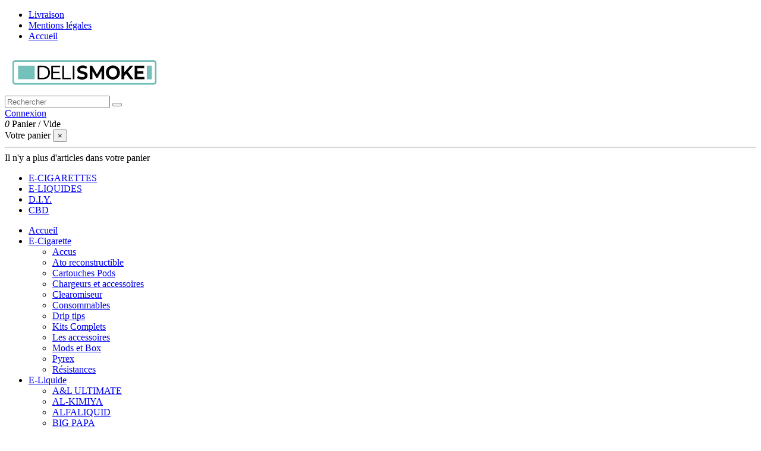

--- FILE ---
content_type: text/html; charset=utf-8
request_url: https://www.delismoke.com/168-cop-juice
body_size: 12905
content:
<!doctype html>
<html lang="fr">

<head>
    
        
  <meta charset="utf-8">


  <meta http-equiv="x-ua-compatible" content="ie=edge">



  <title>COP JUICE</title>
  <meta name="description" content="">
  <meta name="keywords" content="">
    
                                        <link rel="canonical" href="https://www.delismoke.com/168-cop-juice">
                        



    <meta property="og:title" content="COP JUICE"/>
    <meta property="og:url" content="http://www.delismoke.com/168-cop-juice"/>
    <meta property="og:site_name" content="Delismoke"/>
    <meta property="og:description" content="">
    <meta property="og:type" content="website">
    <meta property="og:image" content="/img/delismoke-logo-1736008060.jpg" />








  



    <link rel="alternate" hreflang="fr" href="https://www.delismoke.com/168-cop-juice" />





      <meta name="viewport" content="initial-scale=1,user-scalable=no,maximum-scale=1,width=device-width">
  


  <meta name="theme-color" content="#74c0bb">
  <meta name="msapplication-navbutton-color" content="#74c0bb">


  <link rel="icon" type="image/vnd.microsoft.icon" href="/img/favicon.ico?1736008060">
  <link rel="shortcut icon" type="image/x-icon" href="/img/favicon.ico?1736008060">
    


      <link href="https://fonts.googleapis.com/css?family=Josefin+Sans:400,700" rel="stylesheet">
    



    <link rel="stylesheet" href="https://www.delismoke.com/themes/warehouse/assets/cache/theme-725b1e536.css" type="text/css" media="all">




  

  <script type="text/javascript">
        var elementorFrontendConfig = {"isEditMode":"","stretchedSectionContainer":"","is_rtl":""};
        var iqitTheme = {"rm_sticky":"0","rm_breakpoint":0,"op_preloader":"0","cart_style":"side","cart_confirmation":"notification","h_layout":"2","f_fixed":"","f_layout":"2","h_absolute":"1","h_sticky":"header","hw_width":"fullwidth","h_search_type":"full","pl_lazyload":true,"pl_infinity":true,"pl_rollover":true,"pl_crsl_autoplay":false,"pl_slider_ld":4,"pl_slider_d":3,"pl_slider_t":3,"pl_slider_p":2,"pp_thumbs":"bottom","pp_zoom":"inner","pp_tabs":"section"};
        var iqitcountdown_days = "d.";
        var iqitfdc_from = 29;
        var iqitmegamenu = {"sticky":"false","containerSelector":"#wrapper > .container"};
        var iqitreviews = [];
        var prestashop = {"cart":{"products":[],"totals":{"total":{"type":"total","label":"Total","amount":0,"value":"0,00\u00a0\u20ac"},"total_including_tax":{"type":"total","label":"Total TTC","amount":0,"value":"0,00\u00a0\u20ac"},"total_excluding_tax":{"type":"total","label":"Total HT :","amount":0,"value":"0,00\u00a0\u20ac"}},"subtotals":{"products":{"type":"products","label":"Sous-total","amount":0,"value":"0,00\u00a0\u20ac"},"discounts":null,"shipping":{"type":"shipping","label":"Livraison","amount":0,"value":"gratuit"},"tax":null},"products_count":0,"summary_string":"0 articles","vouchers":{"allowed":1,"added":[]},"discounts":[],"minimalPurchase":0,"minimalPurchaseRequired":""},"currency":{"name":"euro","iso_code":"EUR","iso_code_num":"978","sign":"\u20ac"},"customer":{"lastname":null,"firstname":null,"email":null,"birthday":null,"newsletter":null,"newsletter_date_add":null,"optin":null,"website":null,"company":null,"siret":null,"ape":null,"is_logged":false,"gender":{"type":null,"name":null},"addresses":[]},"language":{"name":"Fran\u00e7ais (French)","iso_code":"fr","locale":"fr-FR","language_code":"fr","is_rtl":"0","date_format_lite":"d\/m\/Y","date_format_full":"d\/m\/Y H:i:s","id":1},"page":{"title":"","canonical":"https:\/\/www.delismoke.com\/168-cop-juice","meta":{"title":"COP JUICE","description":"","keywords":"","robots":"index"},"page_name":"category","body_classes":{"lang-fr":true,"lang-rtl":false,"country-FR":true,"currency-EUR":true,"layout-left-column":true,"page-category":true,"tax-display-enabled":true,"category-id-168":true,"category-COP JUICE":true,"category-id-parent-5":true,"category-depth-level-3":true},"admin_notifications":[]},"shop":{"name":"Delismoke","logo":"\/img\/delismoke-logo-1736008060.jpg","stores_icon":"\/img\/logo_stores.png","favicon":"\/img\/favicon.ico"},"urls":{"base_url":"https:\/\/www.delismoke.com\/","current_url":"https:\/\/www.delismoke.com\/168-cop-juice","shop_domain_url":"https:\/\/www.delismoke.com","img_ps_url":"https:\/\/www.delismoke.com\/img\/","img_cat_url":"https:\/\/www.delismoke.com\/img\/c\/","img_lang_url":"https:\/\/www.delismoke.com\/img\/l\/","img_prod_url":"https:\/\/www.delismoke.com\/img\/p\/","img_manu_url":"https:\/\/www.delismoke.com\/img\/m\/","img_sup_url":"https:\/\/www.delismoke.com\/img\/su\/","img_ship_url":"https:\/\/www.delismoke.com\/img\/s\/","img_store_url":"https:\/\/www.delismoke.com\/img\/st\/","img_col_url":"https:\/\/www.delismoke.com\/img\/co\/","img_url":"https:\/\/www.delismoke.com\/themes\/warehouse\/assets\/img\/","css_url":"https:\/\/www.delismoke.com\/themes\/warehouse\/assets\/css\/","js_url":"https:\/\/www.delismoke.com\/themes\/warehouse\/assets\/js\/","pic_url":"https:\/\/www.delismoke.com\/upload\/","pages":{"address":"https:\/\/www.delismoke.com\/adresse","addresses":"https:\/\/www.delismoke.com\/adresses","authentication":"https:\/\/www.delismoke.com\/authentification","cart":"https:\/\/www.delismoke.com\/panier","category":"https:\/\/www.delismoke.com\/index.php?controller=category","cms":"https:\/\/www.delismoke.com\/index.php?controller=cms","contact":"https:\/\/www.delismoke.com\/contactez-nous","discount":"https:\/\/www.delismoke.com\/bons-de-reduction","guest_tracking":"https:\/\/www.delismoke.com\/suivi-commande-invite","history":"https:\/\/www.delismoke.com\/historique-des-commandes","identity":"https:\/\/www.delismoke.com\/identite","index":"https:\/\/www.delismoke.com\/","my_account":"https:\/\/www.delismoke.com\/mon-compte","order_confirmation":"https:\/\/www.delismoke.com\/index.php?controller=order-confirmation","order_detail":"https:\/\/www.delismoke.com\/index.php?controller=order-detail","order_follow":"https:\/\/www.delismoke.com\/details-de-la-commande","order":"https:\/\/www.delismoke.com\/commande","order_return":"https:\/\/www.delismoke.com\/index.php?controller=order-return","order_slip":"https:\/\/www.delismoke.com\/avoirs","pagenotfound":"https:\/\/www.delismoke.com\/page-non-trouvee","password":"https:\/\/www.delismoke.com\/mot-de-passe-oublie","pdf_invoice":"https:\/\/www.delismoke.com\/index.php?controller=pdf-invoice","pdf_order_return":"https:\/\/www.delismoke.com\/index.php?controller=pdf-order-return","pdf_order_slip":"https:\/\/www.delismoke.com\/index.php?controller=pdf-order-slip","prices_drop":"https:\/\/www.delismoke.com\/index.php?controller=prices-drop","product":"https:\/\/www.delismoke.com\/index.php?controller=product","search":"https:\/\/www.delismoke.com\/recherche","sitemap":"https:\/\/www.delismoke.com\/plan-du-site","stores":"https:\/\/www.delismoke.com\/index.php?controller=stores","supplier":"https:\/\/www.delismoke.com\/fournisseurs","register":"https:\/\/www.delismoke.com\/authentification?create_account=1","order_login":"https:\/\/www.delismoke.com\/commande?login=1"},"theme_assets":"\/themes\/warehouse\/assets\/","actions":{"logout":"https:\/\/www.delismoke.com\/?mylogout="}},"configuration":{"display_taxes_label":true,"is_catalog":false,"show_prices":true,"opt_in":{"partner":false},"quantity_discount":{"type":"discount","label":"Remise"},"voucher_enabled":1,"return_enabled":0},"field_required":[],"breadcrumb":{"links":[{"title":"Accueil","url":"https:\/\/www.delismoke.com\/"},{"title":"E-Liquide","url":"https:\/\/www.delismoke.com\/5-e-liquide"},{"title":"COP JUICE","url":"https:\/\/www.delismoke.com\/168-cop-juice"}],"count":3},"link":{"protocol_link":"https:\/\/","protocol_content":"https:\/\/"},"time":1769691269,"static_token":"e99fbcb5f9b3614975a6fde32c92aa83","token":"b742bf95505008c767b49f798bce29c9"};
      </script>



  

<script type="text/javascript">
	(window.gaDevIds=window.gaDevIds||[]).push('d6YPbH');
	(function(i,s,o,g,r,a,m){i['GoogleAnalyticsObject']=r;i[r]=i[r]||function(){
	(i[r].q=i[r].q||[]).push(arguments)},i[r].l=1*new Date();a=s.createElement(o),
	m=s.getElementsByTagName(o)[0];a.async=1;a.src=g;m.parentNode.insertBefore(a,m)
	})(window,document,'script','https://www.google-analytics.com/analytics.js','ga');

            ga('create', 'UA-54448160-1', 'auto');
                
    ga('require', 'ec');
</script>

<script type="text/javascript">
    
        var psv = 1.7;
        var popup_login_enable_popup_login = '';
        var enable_responsive = '1';
        var resize_start_point = 768;
        var enable_facebook_login = '1';
        var facebook_app_id = '';
        var gp_client_id = '';
        var enable_google_login = '';
        var pn_social_redirect = 'no_redirect';
        var my_account_url = 'https://www.delismoke.com/mon-compte';
        var home_content_type = 'html';
        var home_popup_enable = Boolean();

        var exit_content_type = '';
        var exit_popup_enable = Boolean(1);
        var product_content_type = '';
        var product_popup_enable = Boolean(1);
        var category_content_type  = '';
        var category_popup_enable = Boolean(1);
        var custom_content_type = '';
        var custom_popup_enable = Boolean(1);
        var controller_name = 'category';
        var popup_secure_key = '37ac600557e697d552daaa7ac0f37858';
        var popup_sc_front_controller_dir = 'https://www.delismoke.com/module/popupnotification/connect?content_only=1';
        var popup_sc_loader = 'https://www.delismoke.com/modules/popupnotification/images/spinner.gif';
        var baseDir =   prestashop.urls.base_url  ;
        var pn_back_url = '';
    
</script>


<style type="text/css">
     @media (max-width: 0px) {
        .mfp-wrap, .mfp-bg{
            display: none;
        }
     }
</style>


    <script type="text/javascript">
    
        var pn_back_url = '';

        /*Facebook login start*/
          window.fbAsyncInit = function() {
            FB.init({
              appId      : facebook_app_id,
              xfbml      : true,
              version    : 'v2.9'
            });
            FB.AppEvents.logPageView();
          };

          (function(d, s, id){
             var js, fjs = d.getElementsByTagName(s)[0];
             if (d.getElementById(id)) {return;}
             js = d.createElement(s); js.id = id;
             js.src = "//connect.facebook.net/en_US/sdk.js";
             fjs.parentNode.insertBefore(js, fjs);
           }(document, 'script', 'facebook-jssdk'));

        function fb_login(e){
            FB.login(function(response) {
                if (response.authResponse) {
                    access_token = response.authResponse.accessToken;
                    user_id = response.authResponse.userID;
                    pfFbLogin();
                }
            },
            {
                scope: 'public_profile,email'
            });
        }
        function pfFbLogin() {
            FB.api('/me?fields=email,birthday,first_name,last_name,gender', function(response) {
                $.ajax({
                    type: "POST",
                    dataType: "json",
                    url: baseDir+"modules/popupnotification/ajax/fb_login.php",
                    data: {
                        fb_full_info: response,
                        user_fname: response.first_name,
                        user_lname: response.last_name,
                        email: response.email,
                        user_data_id: response.id,
                        gender: response.gender,
                        birthday: response.birthday
                    },
                    beforeSend: function(){
                        loaderOpening();
                    },
                    success: function(response){
                        if(response.activate_die_url != ''){
                             window.location.href = response.activate_die_url;
                        } else {
                            if(pn_back_url) {
                                window.location.href = pn_back_url;
                            } else if (pn_social_redirect == 'my_account') {
                                    window.location.href = my_account_url;
                            } else {
                                    window.location.reload();
                            }
                        }
                    }
                });
            });
        }
        /*Facebook login end*/
    
</script>



<style type="text/css">
	.age-check-container {
		background-color: #ffffff;
		color: #777777;
		font-size: 12px;
		opacity: 0.95;
		text-align: center;
		border-radius: 25px;
	}
	.age-check-container .age-check-button_1 {
		background-color: #74c0bb;
		font-size: 14px;
	    border-radius: 25px;
	}
	.age-check-container .age-check-button_2 {
		background-color: #f1f1f1;
		font-size: 12px;
	    border-radius: 25px;
	}
	.age-over {
	    background-color: rgba(116,192,187,0.95);
	}
	.age-check-closebutton {
	    background: rgba(116,192,187,0.95);
	    color: #ffffff;
	}

	.age-check-input-container input {
		border-radius: 25px;
	}

	.age-check-closebutton {
	    border-radius: 25px;
	}

	.age-check-input-container input:focus {
		background-color: rgba(116,192,187,0.95);
		color: #ffffff;
	}

	.age-check-error-container {
	    color: #e74c3c;
	}

	.haserror {
		border: 1px solid #e74c3c !important;
	}

	.age-check-closebutton:hover {
	    background: #74c0bb;
	}

	
					.age-check-container {
			    padding: 75px 0 25px 0;
			}
			

</style>



<div class="age-check display-center"></div>








<script type="text/javascript">


	
		
			var birthday_inputs = '';
		

	
	

	setTimeout(function(){
		if ($(".age-check").length > 0) {
			$(document).euCookieLawPopup().init({
				'popupImage' : "/modules/agevalidation/views/img/Moins18.svg.png",
				'popupTitle' : '<p><img src="https://www.delismoke.com/img/delismoke-logo-1736008060.jpg" alt="logo delismoke" width="270" height="71" /></p>',
				'popupText' : "<p>La vente des produits du vapotage est interdite aux mineurs. En rentrant sur ce site, j’atteste sur l’honneur être majeur(e) et être autorisé(e) par la législation de mon pays à acheter des produits contenant de la nicotine.</p>",
				'displayterms' : "0",
				'popupTerms' : "<a href=\"https://www.delismoke.com/content/3-conditions-generales-de-ventes\">I agree to site's terms and conditions</a>",
				'popupAnimation' : "the-spin-effect",
				'popupClose' : "0",
				'popupErrorText' : 'You are not allowed to navigate on this website! <span class="redirecting-user">Redirecting<span>.</span><span>.</span><span>.</span></span>',
				'popupStyle' : "style-buttons",
				'popupMinAge' : "18",
				'popupInputs' : birthday_inputs,
				'cookiePolicyUrl' : "https://www.google.com/search?q=delismoke",
				'buttonContinueTitle' : "ENTRER",
				'buttonLearnmoreTitle' : "SORTIR",
				'buttonLearnmoreOpenInNewWindow' : false,
				'agreementExpiresInDays' : 30,
			});
		}
	}, 1000);

	




</script>



    
    
    </head>

<body id="category" class="lang-fr country-fr currency-eur layout-left-column page-category tax-display-enabled category-id-168 category-cop-juice category-id-parent-5 category-depth-level-3 body-desktop-header-style-w-2">


    


<main id="main-page-content"  >
    
            

    <header id="header" class="desktop-header-style-w-2">
        
            
  <div class="header-banner">
    
  </div>




            <nav class="header-nav">
        <div class="container">
    
        <div class="row justify-content-between">
            <div class="col col-auto col-md left-nav">
                 <div class="d-inline-block"> 

<ul class="social-links _topbar">
                </ul>

 </div>                             <div class="block-iqitlinksmanager block-iqitlinksmanager-2 block-links-inline d-inline-block">
            <ul>
                                                            <li>
                            <a
                                    href="https://www.delismoke.com/content/1-livraison"
                                    title="Nos conditions générales de livraison"                            >
                                Livraison
                            </a>
                        </li>
                                                                                <li>
                            <a
                                    href="https://www.delismoke.com/content/2-mentions-legales"
                                    title="Mentions légales"                            >
                                Mentions légales 
                            </a>
                        </li>
                                                                                <li>
                            <a
                                    href="https://www.delismoke.com/content/category/1-home"
                                    title=""                            >
                                Accueil
                            </a>
                        </li>
                                                </ul>
        </div>
    
            </div>
            <div class="col col-auto center-nav text-center">
                
             </div>
            <div class="col col-auto col-md right-nav text-right">
                




             </div>
        </div>

                        </div>
            </nav>
        



<div id="desktop-header" class="desktop-header-style-2">
            

<div class="header-top">
    <div id="desktop-header-container" class="container">
        <div class="row align-items-center">
                            <div class="col col-auto col-header-left">
                    <div id="desktop_logo">
                        <a href="https://www.delismoke.com/">
                            <img class="logo img-fluid"
                                 src="/img/delismoke-logo-1736008060.jpg"                                  alt="Delismoke">
                        </a>
                    </div>
                    
                </div>
                <div class="col col-header-center">
                                        <!-- Block search module TOP -->


<!-- Block search module TOP -->
<div id="search_widget" class="search-widget" data-search-controller-url="//www.delismoke.com/recherche?order=product.position.desc">
    <form method="get" action="//www.delismoke.com/recherche?order=product.position.desc">
        <input type="hidden" name="controller" value="search">
        <div class="input-group">
            <input type="hidden" name="order" value="product.position.desc" />
            <input type="text" name="s" value="" data-all-text="Afficher tous les résultats "
                   placeholder="Rechercher" class="form-control form-search-control" />
            <button type="submit" class="search-btn">
                <i class="fa fa-search"></i>
            </button>
        </div>
    </form>
</div>
<!-- /Block search module TOP -->


<!-- /Block search module TOP -->


                    
                </div>
                        <div class="col col-auto col-header-right">
                <div class="row no-gutters justify-content-end">

                    
                    
                        <div id="header-user-btn" class="col col-auto header-btn-w header-user-btn-w">
            <a href="https://www.delismoke.com/mon-compte"
           title="Identifiez-vous"
           rel="nofollow" class="header-btn header-user-btn">
            <i class="fa fa-user fa-fw icon" aria-hidden="true"></i>
            <span class="title">Connexion</span>
        </a>
    </div>
                    
                    

                    

                                            
                        
                            <div id="ps-shoppingcart-wrapper" class="col col-auto">
    <div id="ps-shoppingcart"
         class="header-btn-w header-cart-btn-w ps-shoppingcart side-cart">
         <div id="blockcart" class="blockcart cart-preview"
         data-refresh-url="//www.delismoke.com/module/ps_shoppingcart/ajax">
        <a id="cart-toogle" class="cart-toogle header-btn header-cart-btn" data-toggle="dropdown">
            <i class="fa fa-shopping-bag fa-fw icon" aria-hidden="true"><span class="cart-products-count-btn">0</span></i>
            <span class="info-wrapper">
            <span class="title">Panier</span>
            <span class="cart-toggle-details">
            <span class="text-faded cart-separator"> / </span>
                            Vide
                        </span>
            </span>
        </a>
        <div id="_desktop_blockcart-content">
    <div id="blockcart-content" class="blockcart-content">
        <div class="cart-title">
            <span class="modal-title">Votre panier</span>
            <button type="button" id="js-cart-close" class="close">
                <span>×</span>
            </button>
            <hr>
        </div>
                    <span class="no-items">Il n'y a plus d'articles dans votre panier</span>
            </div>
</div> </div>




    </div>
</div>
                        
                        
                                    </div>
                
            </div>
            <div class="col-12">
                <div class="row">
                    
                </div>
            </div>
        </div>
    </div>
</div>
<div class="container iqit-megamenu-container">	<div id="iqitmegamenu-wrapper" class="iqitmegamenu-wrapper iqitmegamenu-all">
		<div class="container container-iqitmegamenu">
		<div id="iqitmegamenu-horizontal" class="iqitmegamenu  clearfix" role="navigation">

								
				<nav id="cbp-hrmenu" class="cbp-hrmenu cbp-horizontal cbp-hrsub-narrow">
					<ul>
												<li id="cbp-hrmenu-tab-2" class="cbp-hrmenu-tab cbp-hrmenu-tab-2 ">
	<a href="https://www.delismoke.com/3-e-cigarette" class="nav-link" >

								<span class="cbp-tab-title">
								E-CIGARETTES</span>
														</a>
													</li>
												<li id="cbp-hrmenu-tab-4" class="cbp-hrmenu-tab cbp-hrmenu-tab-4 ">
	<a href="https://www.delismoke.com/5-e-liquide" class="nav-link" >

								<span class="cbp-tab-title">
								E-LIQUIDES</span>
														</a>
													</li>
												<li id="cbp-hrmenu-tab-6" class="cbp-hrmenu-tab cbp-hrmenu-tab-6 ">
	<a href="https://www.delismoke.com/45-diy" class="nav-link" >

								<span class="cbp-tab-title">
								D.I.Y.</span>
														</a>
													</li>
												<li id="cbp-hrmenu-tab-9" class="cbp-hrmenu-tab cbp-hrmenu-tab-9 ">
	<a href="https://www.delismoke.com/249-cbd" class="nav-link" >

								<span class="cbp-tab-title">
								CBD</span>
														</a>
													</li>
											</ul>
				</nav>
		</div>
		</div>
		<div id="sticky-cart-wrapper"></div>
	</div>

<div id="_desktop_iqitmegamenu-mobile">
	<ul id="iqitmegamenu-mobile">
		



		<li><a href="https://www.delismoke.com/">Accueil</a></li><li><span class="mm-expand"><i class="fa fa-angle-down expand-icon" aria-hidden="true"></i><i class="fa fa-angle-up close-icon" aria-hidden="true"></i></span><a href="https://www.delismoke.com/3-e-cigarette">E-Cigarette</a>	<ul><li><a href="https://www.delismoke.com/17-accus">Accus</a></li><li><a href="https://www.delismoke.com/20-ato-reconstructible">Ato reconstructible</a></li><li><a href="https://www.delismoke.com/260-cartouches-pods">Cartouches Pods</a></li><li><a href="https://www.delismoke.com/31-chargeurs-et-accessoires">Chargeurs et accessoires</a></li><li><a href="https://www.delismoke.com/9-clearomiseurs">Clearomiseur</a></li><li><a href="https://www.delismoke.com/32-consommables">Consommables</a></li><li><a href="https://www.delismoke.com/33-drip-tips">Drip tips</a></li><li><a href="https://www.delismoke.com/15-kits-complets">Kits Complets</a></li><li><a href="https://www.delismoke.com/34-les-accessoires">Les accessoires</a></li><li><a href="https://www.delismoke.com/35-mods-et-box">Mods et Box</a></li><li><a href="https://www.delismoke.com/44-pyrex">Pyrex</a></li><li><a href="https://www.delismoke.com/37-resistances">Résistances</a></li></ul></li><li><span class="mm-expand"><i class="fa fa-angle-down expand-icon" aria-hidden="true"></i><i class="fa fa-angle-up close-icon" aria-hidden="true"></i></span><a href="https://www.delismoke.com/5-e-liquide">E-Liquide</a>	<ul><li><a href="https://www.delismoke.com/220-al-ultimate">A&amp;L ULTIMATE</a></li><li><a href="https://www.delismoke.com/244-al-kimiya">AL-KIMIYA</a></li><li><a href="https://www.delismoke.com/246-alfaliquid">ALFALIQUID</a></li><li><a href="https://www.delismoke.com/230-big-papa">BIG PAPA</a></li><li><a href="https://www.delismoke.com/273-cebueno">CEBUENO</a></li><li><a href="https://www.delismoke.com/122-cloud-of-icarus">CLOUD OF ICARUS</a></li><li><a href="https://www.delismoke.com/168-cop-juice">COP JUICE</a></li><li><a href="https://www.delismoke.com/225-curieux">CURIEUX</a></li><li><a href="https://www.delismoke.com/156-dictator">DICTATOR</a></li><li><a href="https://www.delismoke.com/115-dinner-lady">DINNER LADY</a></li><li><a href="https://www.delismoke.com/166-smoke-wars">E-TASTY</a></li><li><a href="https://www.delismoke.com/24-ekoms">EKOMS</a></li><li><a href="https://www.delismoke.com/139-ekoms-lab">EKOMS LAB</a></li><li><a href="https://www.delismoke.com/117-eliquid-france">ELIQUID FRANCE</a></li><li><a href="https://www.delismoke.com/275-fighter-fuel">FIGHTER FUEL</a></li><li><a href="https://www.delismoke.com/214-five-pawns">FIVE PAWNS</a></li><li><a href="https://www.delismoke.com/150-fruizee">FRUIZEE</a></li><li><a href="https://www.delismoke.com/149-frukt">FRUKT</a></li><li><a href="https://www.delismoke.com/201-furiosa-eggz">FURIOSA EGGZ</a></li><li><a href="https://www.delismoke.com/7-halo">HALO</a></li><li><a href="https://www.delismoke.com/177-jin-and-juice">JIN AND JUICE</a></li><li><a href="https://www.delismoke.com/271-k-juice">K-JUICE</a></li><li><a href="https://www.delismoke.com/245-kung-fruits">KUNG FRUITS</a></li><li><a href="https://www.delismoke.com/68-le-french-liquide">LE FRENCH LIQUIDE</a></li><li><a href="https://www.delismoke.com/247-le-petit-verger">LE PETIT VERGER</a></li><li><a href="https://www.delismoke.com/265-le-petit-verger-frais">LE PETIT VERGER FRAIS</a></li><li><a href="https://www.delismoke.com/142-le-vapoteur-breton">LE VAPOTEUR BRETON</a></li><li><a href="https://www.delismoke.com/256-liquideo">LIQUIDEO</a></li><li><a href="https://www.delismoke.com/241-petit-nuage">PETIT NUAGE</a></li><li><a href="https://www.delismoke.com/268-protect">PROTECT</a></li><li><a href="https://www.delismoke.com/113-pulp">PULP</a></li><li><a href="https://www.delismoke.com/128-revolute">REVOLUTE</a></li><li><a href="https://www.delismoke.com/41-suicide-bunny">SUICIDE BUNNY</a></li><li><a href="https://www.delismoke.com/169-swoke">SWOKE</a></li><li><a href="https://www.delismoke.com/135-t-juice">T-JUICE</a></li><li><a href="https://www.delismoke.com/199-terroir-vapeur">TERROIR &amp; VAPEUR</a></li><li><a href="https://www.delismoke.com/152-twelve-monkeys">TWELVE MONKEYS</a></li><li><a href="https://www.delismoke.com/124-vampire-vape">VAMPIRE VAPE</a></li><li><a href="https://www.delismoke.com/267-yogi">YOGI</a></li></ul></li><li><span class="mm-expand"><i class="fa fa-angle-down expand-icon" aria-hidden="true"></i><i class="fa fa-angle-up close-icon" aria-hidden="true"></i></span><a href="https://www.delismoke.com/45-diy">D.I.Y</a>	<ul><li><a href="https://www.delismoke.com/51-accessoires-diy">Accessoires D.I.Y</a></li><li><a href="https://www.delismoke.com/112-additifs-diy">Additifs D.I.Y</a></li><li><a href="https://www.delismoke.com/52-bases-revolute">Bases Revolute</a></li><li><a href="https://www.delismoke.com/274-concentres-cebueno">CEBUENO</a></li><li><a href="https://www.delismoke.com/200-concentre-al">Concentré A&amp;L Ultimate</a></li><li><a href="https://www.delismoke.com/235-concentre-dictator">Concentré Dictator</a></li><li><a href="https://www.delismoke.com/266-concentre-granita">Concentré Granita</a></li><li><a href="https://www.delismoke.com/232-concentre-halo">Concentré Halo</a></li><li><a href="https://www.delismoke.com/173-concentre-maw-revolute">Concentré MAW ! REVOLUTE</a></li><li><a href="https://www.delismoke.com/91-concentre-vape-or-diy">Concentré Vape Or DIY</a></li><li><a href="https://www.delismoke.com/75-concentres-814">Concentrés 814</a></li><li><a href="https://www.delismoke.com/206-concentres-ekoms">Concentrés Ekoms</a></li><li><a href="https://www.delismoke.com/276-concentres-fighter-fuel">Concentrés Fighter Fuel</a></li><li><a href="https://www.delismoke.com/239-concentres-fruizee">Concentrés Fruizee</a></li><li><a href="https://www.delismoke.com/50-concentres-high-end-revolute">Concentrés High-End Revolute</a></li><li><a href="https://www.delismoke.com/270-concentres-le-petit-verger">Concentrés Le Petit Verger</a></li><li><a href="https://www.delismoke.com/259-concentres-pulp">Concentrés Pulp</a></li><li><a href="https://www.delismoke.com/72-concentres-revolute">Concentrés Revolute</a></li><li><a href="https://www.delismoke.com/71-concentres-supervape">Concentrés Supervape</a></li><li><a href="https://www.delismoke.com/48-concentres-t-juice">Concentrés T-Juice</a></li><li><a href="https://www.delismoke.com/60-concentres-the-perfurmer-s-apprentice">Concentrés The Perfurmer&#039;s Apprentice</a></li><li><a href="https://www.delismoke.com/66-concentres-vampire-vape">Concentrés Vampire Vape</a></li></ul></li><li><a href="https://www.delismoke.com/9-clearomiseurs">Clearomiseur</a></li>

	</ul>
</div>
</div>


    </div>



    <div id="mobile-header" class="mobile-header-style-3">
                    
<div class="container">
    <div class="mobile-main-bar">
        <div class="col-mobile-logo text-center">
            <a href="https://www.delismoke.com/">
                <img class="logo img-fluid"
                     src="/img/delismoke-logo-1736008060.jpg"                      alt="Delismoke">
            </a>
        </div>
    </div>
</div>
<div id="mobile-header-sticky">
    <div class="mobile-buttons-bar">
        <div class="container">
            <div class="row no-gutters align-items-center row-mobile-buttons">
                <div class="col  col-mobile-btn col-mobile-btn-menu text-center col-mobile-menu-push">
                    <a class="m-nav-btn"  data-toggle="dropdown"><i class="fa fa-bars" aria-hidden="true"></i>
                        <span>Menu</span></a>
                    <div id="_mobile_iqitmegamenu-mobile" class="text-left"></div>
                </div>
                <div id="mobile-btn-search" class="col col-mobile-btn col-mobile-btn-search text-center">
                    <a class="m-nav-btn" data-toggle="dropdown"><i class="fa fa-search" aria-hidden="true"></i>
                        <span>Rechercher</span></a>
                    <div id="search-widget-mobile" class="dropdown-content dropdown-menu dropdown-mobile search-widget">
                        <form method="get" action="https://www.delismoke.com/recherche">
                            <input type="hidden" name="controller" value="search">
                            <div class="input-group">
                                <input type="text" name="s" value=""
                                       placeholder="Rechercher" data-all-text="Show all results" class="form-control form-search-control">
                                <button type="submit" class="search-btn">
                                    <i class="fa fa-search"></i>
                                </button>
                            </div>
                        </form>
                    </div>
                </div>
                <div class="col col-mobile-btn col-mobile-btn-account text-center">
                    <a href="https://www.delismoke.com/mon-compte" class="m-nav-btn"><i class="fa fa-user" aria-hidden="true"></i>
                        <span>Connexion</span></a>
                </div>

                

                                <div class="col col-mobile-btn col-mobile-btn-cart ps-shoppingcart text-center side-cart">
                   <div id="mobile-cart-wrapper">
                    <a id="mobile-cart-toogle" class="m-nav-btn" data-toggle="dropdown"><i class="fa fa-shopping-bag mobile-bag-icon" aria-hidden="true"><span id="mobile-cart-products-count" class="cart-products-count cart-products-count-btn">0</span></i>
                        <span>Panier</span></a>
                    <div id="_mobile_blockcart-content"></div>
                   </div>
                </div>
                            </div>
        </div>
    </div>
</div>

            </div>

        
    </header>

    <section id="wrapper">
        
        


<nav data-depth="3" class="breadcrumb">
            <div class="container-fluid">
                <div class="row align-items-center">
                <div class="col">
                    <ol itemscope itemtype="http://schema.org/BreadcrumbList">
                                                    
                                <li itemprop="itemListElement" itemscope itemtype="http://schema.org/ListItem">
                                    <a itemprop="item" href="https://www.delismoke.com/">
                                        <span itemprop="name">Accueil</span>
                                    </a>
                                    <meta itemprop="position" content="1">
                                </li>
                            
                                                    
                                <li itemprop="itemListElement" itemscope itemtype="http://schema.org/ListItem">
                                    <a itemprop="item" href="https://www.delismoke.com/5-e-liquide">
                                        <span itemprop="name">E-Liquide</span>
                                    </a>
                                    <meta itemprop="position" content="2">
                                </li>
                            
                                                    
                                <li itemprop="itemListElement" itemscope itemtype="http://schema.org/ListItem">
                                    <a itemprop="item" href="https://www.delismoke.com/168-cop-juice">
                                        <span itemprop="name">COP JUICE</span>
                                    </a>
                                    <meta itemprop="position" content="3">
                                </li>
                            
                                            </ol>
                </div>
                <div class="col col-auto"> </div>
            </div>
                    </div>
        </nav>


        <div id="inner-wrapper" class="container">
            
            
                
<aside id="notifications">
    
    
    
    </aside>
            

            
                <div class="row">
            

                
    <div id="content-wrapper"
         class="left-column col-12 col-md-9 ">
        
        
    <section id="main">
        
    <h1 class="h1 page-title"><span>COP JUICE</span></h1>
                        <div class="category-image  hidden-sm-down">
                                <img src="https://www.delismoke.com/c/168-category_default/cop-juice.jpg" alt=""
                     class="img-fluid" width="1003" height="200" >
            </div>
            

                    
    


    
            

            <!-- Subcategories -->
        <div class="product-list-subcategories  hidden-sm-down">
            <div class="row">
                            </div>
        </div>
    
    

        <section id="products">
                            
                    <div id="">
                        <div id="js-active-search-filters" class="hide">
    </div>

                    </div>
                
                <div id="">
                    
                        <div id="js-product-list-top" class="products-selection">
    <div class="row align-items-center justify-content-between small-gutters">
                                    <div class="col col-auto facated-toggler hidden-md-up">
                    <div class="filter-button">
                        <button id="search_filter_toggler" class="btn btn-secondary">
                            <i class="fa fa-filter" aria-hidden="true"></i> Filtrer
                        </button>
                    </div>
                </div>
                    
                                                                        
                <div class="col view-switcher hidden-sm-down">
            <a href="https://www.delismoke.com/168-cop-juice?page=1&productListView=grid" class="current js-search-link" data-button-action="change-list-view" data-view="grid"><i class="fa fa-th" aria-hidden="true"></i></a>
            <a href="https://www.delismoke.com/168-cop-juice?page=1&productListView=list" class=" js-search-link" data-button-action="change-list-view" data-view="list"><i class="fa fa-th-list" aria-hidden="true"></i></a>
        </div>
        
                    <div class="col col-auto">
            <span class="showing hidden-sm-down">
            Affichage 1-3 de 3 article(s)
            </span>
                
                    
<div class="products-sort-nb-dropdown products-sort-order dropdown">
    <a class="select-title expand-more form-control" rel="nofollow" data-toggle="dropdown" aria-haspopup="true" aria-expanded="false">
       <span class="select-title-name"></span>
        <i class="fa fa-angle-down" aria-hidden="true"></i>
    </a>
    <div class="dropdown-menu">
                                <a
                    rel="nofollow"
                    href="https://www.delismoke.com/168-cop-juice?order=product.position.asc"
                    class="select-list dropdown-item js-search-link"
            >
                Pertinence
            </a>
                                <a
                    rel="nofollow"
                    href="https://www.delismoke.com/168-cop-juice?order=product.name.asc"
                    class="select-list dropdown-item js-search-link"
            >
                Nom, A à Z
            </a>
                                <a
                    rel="nofollow"
                    href="https://www.delismoke.com/168-cop-juice?order=product.name.desc"
                    class="select-list dropdown-item js-search-link"
            >
                Nom, Z à A
            </a>
                                <a
                    rel="nofollow"
                    href="https://www.delismoke.com/168-cop-juice?order=product.price.asc"
                    class="select-list dropdown-item js-search-link"
            >
                Prix, croissant
            </a>
                                <a
                    rel="nofollow"
                    href="https://www.delismoke.com/168-cop-juice?order=product.price.desc"
                    class="select-list dropdown-item js-search-link"
            >
                Prix, décroissant
            </a>
            </div>
</div>

<div class="products-sort-nb-dropdown products-nb-per-page dropdown">
    <a class="select-title expand-more form-control" rel="nofollow" data-toggle="dropdown" aria-haspopup="true" aria-expanded="false">
        3
        <i class="fa fa-angle-down" aria-hidden="true"></i>
    </a>

    <div class="dropdown-menu">
        <a
                rel="nofollow"
                href="https://www.delismoke.com/168-cop-juice?page=1&resultsPerPage=12"
                class="select-list dropdown-item js-search-link"
        >
            12
        </a>
        <a
                rel="nofollow"
                href="https://www.delismoke.com/168-cop-juice?page=1&resultsPerPage=24"
                class="select-list dropdown-item js-search-link"
        >
            24
        </a>
        <a
                rel="nofollow"
                href="https://www.delismoke.com/168-cop-juice?page=1&resultsPerPage=36"
                class="select-list dropdown-item js-search-link"
        >
            36
        </a>
        <a
                rel="nofollow"
                href="https://www.delismoke.com/168-cop-juice?page=1&resultsPerPage=9999999"
                class="select-list dropdown-item js-search-link"
        >
            Show all
        </a>
    </div>
</div>
                
            </div>
            </div>
</div>

                    
                </div>
                                <div id="">
                    
                        <div id="facets-loader-icon"><i class="fa fa-circle-o-notch fa-spin"></i></div>
                        <div id="js-product-list">
    <div class="products row products-grid">
                    
                                    
    <div class="js-product-miniature-wrapper         col-6 col-md-4 col-lg-4 col-xl-3     ">
        <article
                class="product-miniature product-miniature-default product-miniature-grid product-miniature-layout-2 js-product-miniature"
                data-id-product="2559"
                data-id-product-attribute="4989"
                itemscope itemtype="http://schema.org/Product"

        >

        
                        
    
    <div class="thumbnail-container">
        <a href="https://www.delismoke.com/cop-juice/2559-4989-riggs-salt.html#/380-taux_de_nicotine-10_mg_ml" class="thumbnail product-thumbnail">
            <img
                                                                        data-src="https://www.delismoke.com/5926-home_default/riggs-salt.jpg"
                            src="/themes/warehouse/assets/img/blank.png"
                                                                alt="Riggs SALT"
                    data-full-size-image-url="https://www.delismoke.com/5926-thickbox_default/riggs-salt.jpg"
                    width="236"
                    height="305"
                    class="img-fluid js-lazy-product-image product-thumbnail-first"
            >
                                                                                                                                </a>

        
            <ul class="product-flags">
                            </ul>
        

                
            <div class="product-functional-buttons product-functional-buttons-bottom">
                <div class="product-functional-buttons-links">
                    
                    
                        <a class="js-quick-view-iqit" href="#" data-link-action="quickview" data-toggle="tooltip"
                           title="Aperçu rapide">
                            <i class="fa fa-eye" aria-hidden="true"></i></a>
                    
                </div>
            </div>
        
        
                
            <div class="product-availability">
                                    <span class="badge product-available">Produit disponible avec d'autres options</span>
                                </div>
        
        
    </div>




<div class="product-description">

    
    <div class="row extra-small-gutters justify-content-end">
        <div class="col">
            
                                    <div class="product-category-name text-muted">COP JUICE</div>            

            
                <h3 class="h3 product-title" itemprop="name">
                    <a href="https://www.delismoke.com/cop-juice/2559-4989-riggs-salt.html#/380-taux_de_nicotine-10_mg_ml">Riggs SALT</a>
                </h3>
            

            
                                    <div class="product-brand text-muted">ELIQUID France</div>            

            
                            


            
                            

        </div>
        <div class="col col-auto product-miniature-right">

            
                                    <div class="product-price-and-shipping"
                         itemprop="offers"
                         itemscope
                         itemtype="https://schema.org/Offer">
                        <meta itemprop="priceCurrency" content="EUR">                        
                        <span itemprop="price" class="product-price" content="5.9">5,90 €</span>
                                                
                        
                    </div>
                            

            
                
            
        </div>
    </div>

    
        <div class="product-description-short text-muted">
            Des céréales, de la vanille et une pointe de pop-corn au caramel.
        </div>
    

    
        
<div class="product-add-cart">
    
            <a href="https://www.delismoke.com/cop-juice/2559-4989-riggs-salt.html#/380-taux_de_nicotine-10_mg_ml"
           class="btn btn-product-list"
        > Aperçu

        </a>
    </div>    

    
        
    

</div>
        
        
        </article>
    </div>

                            
                    
                                    
    <div class="js-product-miniature-wrapper         col-6 col-md-4 col-lg-4 col-xl-3     ">
        <article
                class="product-miniature product-miniature-default product-miniature-grid product-miniature-layout-2 js-product-miniature"
                data-id-product="2371"
                data-id-product-attribute="0"
                itemscope itemtype="http://schema.org/Product"

        >

        
                        
    
    <div class="thumbnail-container">
        <a href="https://www.delismoke.com/cop-juice/2371-riggs-50ml-3760230726121.html" class="thumbnail product-thumbnail">
            <img
                                                                        data-src="https://www.delismoke.com/5145-home_default/riggs-50ml.jpg"
                            src="/themes/warehouse/assets/img/blank.png"
                                                                alt=""
                    data-full-size-image-url="https://www.delismoke.com/5145-thickbox_default/riggs-50ml.jpg"
                    width="236"
                    height="305"
                    class="img-fluid js-lazy-product-image product-thumbnail-first"
            >
                                                                                                                                </a>

        
            <ul class="product-flags">
                            </ul>
        

                
            <div class="product-functional-buttons product-functional-buttons-bottom">
                <div class="product-functional-buttons-links">
                    
                    
                        <a class="js-quick-view-iqit" href="#" data-link-action="quickview" data-toggle="tooltip"
                           title="Aperçu rapide">
                            <i class="fa fa-eye" aria-hidden="true"></i></a>
                    
                </div>
            </div>
        
        
                
            <div class="product-availability">
                                <span class="badge product-available mt-2">Disponible</span>
                                </div>
        
        
    </div>




<div class="product-description">

    
    <div class="row extra-small-gutters justify-content-end">
        <div class="col">
            
                                    <div class="product-category-name text-muted">COP JUICE</div>            

            
                <h3 class="h3 product-title" itemprop="name">
                    <a href="https://www.delismoke.com/cop-juice/2371-riggs-50ml-3760230726121.html">Riggs 50ml</a>
                </h3>
            

            
                                    <div class="product-brand text-muted">ELIQUID France</div>            

            
                            


            
                            

        </div>
        <div class="col col-auto product-miniature-right">

            
                                    <div class="product-price-and-shipping"
                         itemprop="offers"
                         itemscope
                         itemtype="https://schema.org/Offer">
                        <meta itemprop="priceCurrency" content="EUR">                        
                        <span itemprop="price" class="product-price" content="19.9">19,90 €</span>
                                                
                        
                    </div>
                            

            
                
            
        </div>
    </div>

    
        <div class="product-description-short text-muted">
            Des céréales, de la vanille et une pointe de pop-corn au caramel.
        </div>
    

    
        
<div class="product-add-cart">
    
            <form action="https://www.delismoke.com/panier?add=1&amp;id_product=2371&amp;id_product_attribute=0&amp;token=e99fbcb5f9b3614975a6fde32c92aa83" method="post">

            <input type="hidden" name="id_product" value="2371">
            <div class="input-group input-group-add-cart">
                <input
                        type="number"
                        name="qty"
                        value="1"
                        class="input-group form-control input-qty"
                        min="1"
                >

                <button
                        class="btn btn-product-list add-to-cart"
                        data-button-action="add-to-cart"
                        type="submit"
                                        ><i class="fa fa-shopping-bag"
                    aria-hidden="true"></i> Ajouter au panier
                </button>
            </div>

        </form>
    </div>    

    
        
    

</div>
        
        
        </article>
    </div>

                            
                    
                                    
    <div class="js-product-miniature-wrapper         col-6 col-md-4 col-lg-4 col-xl-3     ">
        <article
                class="product-miniature product-miniature-default product-miniature-grid product-miniature-layout-2 js-product-miniature"
                data-id-product="2137"
                data-id-product-attribute="4592"
                itemscope itemtype="http://schema.org/Product"

        >

        
                        
    
    <div class="thumbnail-container">
        <a href="https://www.delismoke.com/cop-juice/2137-4592-riggs.html#/132-taux_de_nicotine-03_mg_ml" class="thumbnail product-thumbnail">
            <img
                                                                        data-src="https://www.delismoke.com/5924-home_default/riggs.jpg"
                            src="/themes/warehouse/assets/img/blank.png"
                                                                alt="Riggs"
                    data-full-size-image-url="https://www.delismoke.com/5924-thickbox_default/riggs.jpg"
                    width="236"
                    height="305"
                    class="img-fluid js-lazy-product-image product-thumbnail-first"
            >
                                                                                                                                </a>

        
            <ul class="product-flags">
                            </ul>
        

                
            <div class="product-functional-buttons product-functional-buttons-bottom">
                <div class="product-functional-buttons-links">
                    
                    
                        <a class="js-quick-view-iqit" href="#" data-link-action="quickview" data-toggle="tooltip"
                           title="Aperçu rapide">
                            <i class="fa fa-eye" aria-hidden="true"></i></a>
                    
                </div>
            </div>
        
        
                
            <div class="product-availability">
                                <span class="badge product-available mt-2">Disponible</span>
                                </div>
        
        
    </div>




<div class="product-description">

    
    <div class="row extra-small-gutters justify-content-end">
        <div class="col">
            
                                    <div class="product-category-name text-muted">COP JUICE</div>            

            
                <h3 class="h3 product-title" itemprop="name">
                    <a href="https://www.delismoke.com/cop-juice/2137-4592-riggs.html#/132-taux_de_nicotine-03_mg_ml">Riggs</a>
                </h3>
            

            
                                    <div class="product-brand text-muted">ELIQUID France</div>            

            
                            


            
                            

        </div>
        <div class="col col-auto product-miniature-right">

            
                                    <div class="product-price-and-shipping"
                         itemprop="offers"
                         itemscope
                         itemtype="https://schema.org/Offer">
                        <meta itemprop="priceCurrency" content="EUR">                        
                        <span itemprop="price" class="product-price" content="5.9">5,90 €</span>
                                                
                        
                    </div>
                            

            
                
            
        </div>
    </div>

    
        <div class="product-description-short text-muted">
            Des céréales, de la vanille et une pointe de pop-corn au caramel.
        </div>
    

    
        
<div class="product-add-cart">
    
            <form action="https://www.delismoke.com/panier?add=1&amp;id_product=2137&amp;id_product_attribute=4592&amp;token=e99fbcb5f9b3614975a6fde32c92aa83" method="post">

            <input type="hidden" name="id_product" value="2137">
            <div class="input-group input-group-add-cart">
                <input
                        type="number"
                        name="qty"
                        value="0"
                        class="input-group form-control input-qty"
                        min="0"
                >

                <button
                        class="btn btn-product-list add-to-cart"
                        data-button-action="add-to-cart"
                        type="submit"
                                        ><i class="fa fa-shopping-bag"
                    aria-hidden="true"></i> Ajouter au panier
                </button>
            </div>

        </form>
    </div>    

    
        
    

</div>
        
        
        </article>
    </div>

                            
            </div>

    
                                    <div class="hidden-xs-up">
<nav class="pagination">
    
            
</nav>

</div>
                        

</div>
                    
                </div>
                <div id="infinity-loader-icon"><i class="fa fa-circle-o-notch fa-spin"></i></div>
                <div id="js-product-list-bottom">
                    
    <div id="js-product-list-bottom"></div>


                </div>
                    
    
                    </section>

    </section>

        
    </div>


                
                        <div id="left-column" class="col-12 col-md-3  flex-first">
                                                        


<div class="block block-toggle block-categories block-links js-block-toggle">
  <h5 class="block-title"><span><a href="https://www.delismoke.com/168-cop-juice">COP JUICE</a></span> </h5>
  <div class="category-top-menu block-content">
      
  </div>
</div>
    <div id="facets_search_wrapper">
        <div id="search_filters_wrapper">
            <div id="search_filter_controls" class="hidden-md-up">
                <button data-search-url="" class="btn btn-secondary btn-sm js-search-filters-clear-all">
                        <i class="fa fa-times" aria-hidden="true"></i>Effacer tout
                </button>
                <button class="btn btn-primary btn-lg ok">
                    <i class="fa fa-filter" aria-hidden="true"></i>
                    ok
                </button>
            </div>
            <div class="block block-facets">
                 <div id="search_filters">

    

      </div>

            </div>
        </div>
    </div>

                        </div>
                

                

            
                </div>
            
            
        </div>
        
    </section>

    <footer id="footer">
        
            

  

<div id="footer-container-first" class="footer-container footer-style-2">
  <div class="container">
    <div class="row align-items-center">

        
                <div class="col block-social-links text-right">
          

<ul class="social-links _footer">
                </ul>

        </div>
        
    </div>
    <div class="row">
      
        
      
    </div>
  </div>
</div>

<div id="footer-container-main" class="footer-container footer-style-2">
  <div class="container">
    <div class="row">
      
                    <div class="col col-md block block-toggle block-iqitlinksmanager block-iqitlinksmanager-1 block-links js-block-toggle">
            <h5 class="block-title"><span>Service client</span></h5>
            <div class="block-content">
                <ul>
                                                                        <li>
                                <a
                                        href="https://www.delismoke.com/content/5-paiement-securise"
                                        title="Notre offre de paiement sécurisé"                                >
                                    Paiement sécurisé
                                </a>
                            </li>
                                                                                                <li>
                                <a
                                        href="https://www.delismoke.com/content/1-livraison"
                                        title="Nos conditions générales de livraison"                                >
                                    Livraison
                                </a>
                            </li>
                                                                                                <li>
                                <a
                                        href="https://www.delismoke.com/content/3-conditions-generales-de-ventes"
                                        title="Nos conditions générales de ventes"                                >
                                    Conditions d&#039;utilisation
                                </a>
                            </li>
                                                                                                <li>
                                <a
                                        href="https://www.delismoke.com/content/2-mentions-legales"
                                        title="Mentions légales"                                >
                                    Mentions légales 
                                </a>
                            </li>
                                                                                                <li>
                                <a
                                        href="https://www.delismoke.com/content/6-magasin-de-cigarette-electronique-toulouse"
                                        title="Delismoke - Cigarette Electronique Toulouse - Capitole"                                >
                                    Delismoke - Cigarette Electronique Toulouse - Capitole
                                </a>
                            </li>
                                                                                                <li>
                                <a
                                        href="https://www.delismoke.com/content/8-magasin-cigarette-electronique-toulouse-jeanne-d-arc-"
                                        title="Delismoke - Cigarette Electronique Toulouse - Jeanne D&#039;Arc"                                >
                                    Delismoke - Cigarette Electronique Toulouse - Jeanne D&#039;Arc
                                </a>
                            </li>
                                                                                                <li>
                                <a
                                        href="https://www.delismoke.com/content/7-magasin-de-cigarette-electronique-bordeaux"
                                        title="Magasin de cigarette électronique Bordeaux"                                >
                                    Magasin de cigarette électronique Bordeaux
                                </a>
                            </li>
                                                                                                <li>
                                <a
                                        href="https://www.delismoke.com/plan-du-site"
                                        title="Perdu ? Trouvez ce que vous cherchez"                                >
                                    Plan du site
                                </a>
                            </li>
                                                                                                <li>
                                <a
                                        href="https://www.delismoke.com/index.php?controller=new-products"
                                        title="Nouveaux Produits"                                >
                                    Nouveaux Produits
                                </a>
                            </li>
                                                            </ul>
            </div>
        </div>
    
    <div class="col col-md block block-toggle block-iqitcontactpage js-block-toggle">
        <h5 class="block-title"><span>Contactez nous</span></h5>
        <div class="block-content">
            

    <div class="contact-rich">
             <strong>Delismoke</strong>            <div class="part">
                <div class="icon"><i class="fa fa-map-marker" aria-hidden="true"></i></div>
                <div class="data">17 rue des puits clos
31000 TOULOUSE</div>
            </div>
                            <hr/>
                <div class="part">
                    <div class="icon"><i class="fa fa-phone" aria-hidden="true"></i></div>
                    <div class="data">
                        <a href="tel:05 82 75 14 38">05 82 75 14 38</a>
                    </div>
                </div>
                                        <hr/>
                <div class="part">
                    <div class="icon"><i class="fa fa-envelope-o" aria-hidden="true"></i></div>
                    <div class="data email">
                        <a href="mailto:shop@delismoke.com">shop@delismoke.com</a>
                    </div>
                </div>
                </div>

        </div>
    </div>


				<script type="text/javascript">
					document.addEventListener('DOMContentLoaded', function() {
						var MBG = GoogleAnalyticEnhancedECommerce;
						MBG.setCurrency('EUR');
						MBG.add({"id":"2559-4989","name":"riggs-salt","category":"cop-juice","brand":"eliquid-france","variant":false,"type":"typical","position":"0","quantity":1,"list":"category","url":"https%3A%2F%2Fwww.delismoke.com%2Fcop-juice%2F2559-riggs-salt.html","price":"5,90\u00a0\u20ac"},'',true);MBG.add({"id":"2371","name":"riggs-50ml","category":"cop-juice","brand":"eliquid-france","variant":false,"type":"typical","position":1,"quantity":1,"list":"category","url":"https%3A%2F%2Fwww.delismoke.com%2Fcop-juice%2F2371-riggs-50ml-3760230726121.html","price":"19,90\u00a0\u20ac"},'',true);MBG.add({"id":"2137-4592","name":"riggs","category":"cop-juice","brand":"eliquid-france","variant":false,"type":"typical","position":2,"quantity":1,"list":"category","url":"https%3A%2F%2Fwww.delismoke.com%2Fcop-juice%2F2137-riggs.html","price":"5,90\u00a0\u20ac"},'',true);MBG.addProductClick({"id":"2559-4989","name":"riggs-salt","category":"cop-juice","brand":"eliquid-france","variant":false,"type":"typical","position":"0","quantity":1,"list":"category","url":"https%3A%2F%2Fwww.delismoke.com%2Fcop-juice%2F2559-riggs-salt.html","price":"5,90\u00a0\u20ac"});MBG.addProductClick({"id":"2371","name":"riggs-50ml","category":"cop-juice","brand":"eliquid-france","variant":false,"type":"typical","position":1,"quantity":1,"list":"category","url":"https%3A%2F%2Fwww.delismoke.com%2Fcop-juice%2F2371-riggs-50ml-3760230726121.html","price":"19,90\u00a0\u20ac"});MBG.addProductClick({"id":"2137-4592","name":"riggs","category":"cop-juice","brand":"eliquid-france","variant":false,"type":"typical","position":2,"quantity":1,"list":"category","url":"https%3A%2F%2Fwww.delismoke.com%2Fcop-juice%2F2137-riggs.html","price":"5,90\u00a0\u20ac"});
					});
				</script>
				<script type="text/javascript">
					ga('send', 'pageview');
				</script>		<script type="text/javascript">
			var category_remove_padding = "";
			var category_box_valid = '1';
			var category_box_effect = '';
			var category_box_cookie = '0';
			var category_box_delay = '0';
			var category_box_autoclose_time = '0';
		</script>
	
			<style type="text/css">
			#category-popup-notification.white-popup{
				width: 500px;
				height: 350px;
			}
		</style>
				<script type="text/javascript">
		var exit_box_effect = '';
		var exit_remove_padding = "";

		var exit_box_valid = '1';
		var exit_box_cookie = '0';
		var exit_box_delay = '0';
		var exit_box_autoclose_time = '0';
	</script>

			<style type="text/css">
			#exit-popup-notification.white-popup{
				width: 500px;
				height: 350px;
			}
		</style>
		
      
    </div>
    <div class="row">
      
        
      
    </div>
  </div>
</div>


    
        <div id="footer-copyrights" class="_footer-copyrights-1 dropup">
            <div class="container">
                <div class="row align-items-center">

                    
                                            <div class="col copyright-txt">
                            <p>DELISMOKE 2013-2025</p>
<p>AVERTISSEMENT: La cigarette électronique n'est pas considérée comme un médicament ni une méthode d'aide au sevrage tabagique. La cigarette électronique est interdite aux mineurs, déconseillée aux femmes enceintes ou allaitantes et aux personnes atteintes de maladies cardio-vasculaires, épileptiques ou sensibles à la nicotine.</p>
                        </div>
                    
                </div>
            </div>
        </div>
    

        
    </footer>

</main>


      <script type="text/javascript" src="https://www.delismoke.com/themes/warehouse/assets/cache/bottom-3d13ee535.js" ></script>





    


<button id="back-to-top">
    <i class="fa fa-angle-up" aria-hidden="true"></i>
</button>



</body>

</html>

--- FILE ---
content_type: text/plain
request_url: https://www.google-analytics.com/j/collect?v=1&_v=j102&a=1699417761&t=pageview&_s=1&dl=https%3A%2F%2Fwww.delismoke.com%2F168-cop-juice&ul=en-us%40posix&dt=COP%20JUICE&sr=1280x720&vp=1280x720&_u=aGBAAEIJAAAAACAMI~&jid=1031141531&gjid=473994889&cid=706123450.1769691270&tid=UA-54448160-1&_gid=536057543.1769691270&_r=1&_slc=1&did=d6YPbH&z=730955267
body_size: -450
content:
2,cG-28ND70L4V4